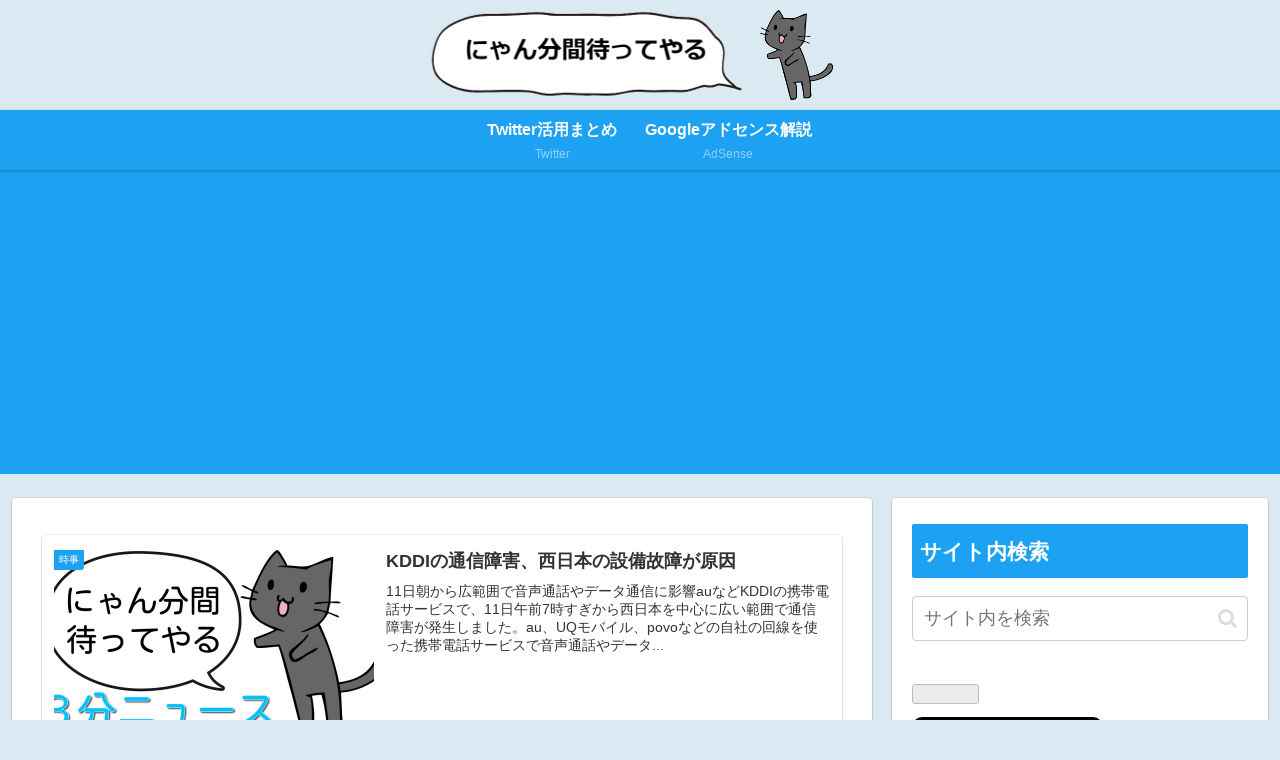

--- FILE ---
content_type: text/html; charset=UTF-8
request_url: https://u-ff.com/wp-admin/admin-ajax.php
body_size: -27
content:
226652.d027ca3dcbbb914e5002507dc21c6b30

--- FILE ---
content_type: text/html; charset=utf-8
request_url: https://www.google.com/recaptcha/api2/aframe
body_size: -88
content:
<!DOCTYPE HTML><html><head><meta http-equiv="content-type" content="text/html; charset=UTF-8"></head><body><script nonce="mQ2dSCsNBe_SMKiir_4x_Q">/** Anti-fraud and anti-abuse applications only. See google.com/recaptcha */ try{var clients={'sodar':'https://pagead2.googlesyndication.com/pagead/sodar?'};window.addEventListener("message",function(a){try{if(a.source===window.parent){var b=JSON.parse(a.data);var c=clients[b['id']];if(c){var d=document.createElement('img');d.src=c+b['params']+'&rc='+(localStorage.getItem("rc::a")?sessionStorage.getItem("rc::b"):"");window.document.body.appendChild(d);sessionStorage.setItem("rc::e",parseInt(sessionStorage.getItem("rc::e")||0)+1);localStorage.setItem("rc::h",'1770109660509');}}}catch(b){}});window.parent.postMessage("_grecaptcha_ready", "*");}catch(b){}</script></body></html>